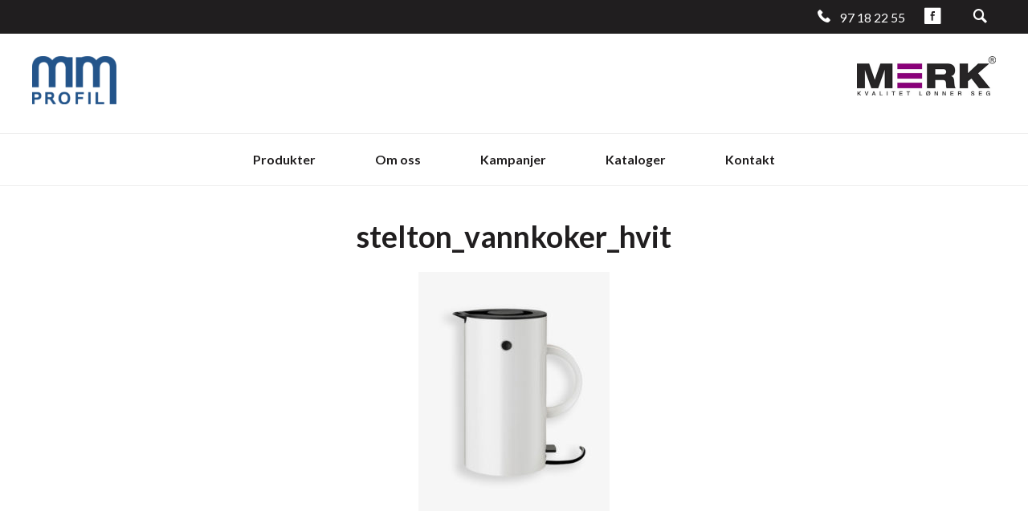

--- FILE ---
content_type: text/html; charset=UTF-8
request_url: https://mmprofil.no/?attachment_id=48131
body_size: 7604
content:

<!DOCTYPE html>
<html class="no-js" lang="nb-NO">
<head>
	<meta charset="UTF-8">
	<meta name="viewport" content="width=device-width, initial-scale=1">
	<meta http-equiv="X-UA-Compatible" content="IE=edge">
	<meta name='robots' content='index, follow, max-image-preview:large, max-snippet:-1, max-video-preview:-1' />

	<!-- This site is optimized with the Yoast SEO plugin v26.8 - https://yoast.com/product/yoast-seo-wordpress/ -->
	<title>stelton_vannkoker_hvit - MM Profil AS</title>
	<link rel="canonical" href="https://mmprofil.no/" />
	<meta property="og:locale" content="nb_NO" />
	<meta property="og:type" content="article" />
	<meta property="og:title" content="stelton_vannkoker_hvit - MM Profil AS" />
	<meta property="og:url" content="https://mmprofil.no/" />
	<meta property="og:site_name" content="MM Profil AS" />
	<meta property="og:image" content="https://mmprofil.no" />
	<meta property="og:image:width" content="500" />
	<meta property="og:image:height" content="630" />
	<meta property="og:image:type" content="image/jpeg" />
	<meta name="twitter:card" content="summary_large_image" />
	<script type="application/ld+json" class="yoast-schema-graph">{"@context":"https://schema.org","@graph":[{"@type":"WebPage","@id":"https://mmprofil.no/","url":"https://mmprofil.no/","name":"stelton_vannkoker_hvit - MM Profil AS","isPartOf":{"@id":"https://mmprofil.no/#website"},"primaryImageOfPage":{"@id":"https://mmprofil.no/#primaryimage"},"image":{"@id":"https://mmprofil.no/#primaryimage"},"thumbnailUrl":"https://mmprofil.no/merk/content/stelton_vannkoker_hvit.jpg","datePublished":"2018-11-28T05:23:32+00:00","breadcrumb":{"@id":"https://mmprofil.no/#breadcrumb"},"inLanguage":"nb-NO","potentialAction":[{"@type":"ReadAction","target":["https://mmprofil.no/"]}]},{"@type":"ImageObject","inLanguage":"nb-NO","@id":"https://mmprofil.no/#primaryimage","url":"https://mmprofil.no/merk/content/stelton_vannkoker_hvit.jpg","contentUrl":"https://mmprofil.no/merk/content/stelton_vannkoker_hvit.jpg","width":500,"height":630},{"@type":"BreadcrumbList","@id":"https://mmprofil.no/#breadcrumb","itemListElement":[{"@type":"ListItem","position":1,"name":"Home","item":"https://mmprofil.no/"},{"@type":"ListItem","position":2,"name":"Softshelljakke","item":"https://mmprofil.no/produkt/softshelljakke"},{"@type":"ListItem","position":3,"name":"stelton_vannkoker_hvit"}]},{"@type":"WebSite","@id":"https://mmprofil.no/#website","url":"https://mmprofil.no/","name":"MM Profil AS","description":"","potentialAction":[{"@type":"SearchAction","target":{"@type":"EntryPoint","urlTemplate":"https://mmprofil.no/?s={search_term_string}"},"query-input":{"@type":"PropertyValueSpecification","valueRequired":true,"valueName":"search_term_string"}}],"inLanguage":"nb-NO"}]}</script>
	<!-- / Yoast SEO plugin. -->


<link rel='dns-prefetch' href='//fonts.googleapis.com' />
<link rel="alternate" title="oEmbed (JSON)" type="application/json+oembed" href="https://mmprofil.no/wp-json/oembed/1.0/embed?url=https%3A%2F%2Fmmprofil.no%2F%3Fattachment_id%3D48131" />
<link rel="alternate" title="oEmbed (XML)" type="text/xml+oembed" href="https://mmprofil.no/wp-json/oembed/1.0/embed?url=https%3A%2F%2Fmmprofil.no%2F%3Fattachment_id%3D48131&#038;format=xml" />
<style id='wp-img-auto-sizes-contain-inline-css' type='text/css'>
img:is([sizes=auto i],[sizes^="auto," i]){contain-intrinsic-size:3000px 1500px}
/*# sourceURL=wp-img-auto-sizes-contain-inline-css */
</style>
<style id='wp-block-library-inline-css' type='text/css'>
:root{--wp-block-synced-color:#7a00df;--wp-block-synced-color--rgb:122,0,223;--wp-bound-block-color:var(--wp-block-synced-color);--wp-editor-canvas-background:#ddd;--wp-admin-theme-color:#007cba;--wp-admin-theme-color--rgb:0,124,186;--wp-admin-theme-color-darker-10:#006ba1;--wp-admin-theme-color-darker-10--rgb:0,107,160.5;--wp-admin-theme-color-darker-20:#005a87;--wp-admin-theme-color-darker-20--rgb:0,90,135;--wp-admin-border-width-focus:2px}@media (min-resolution:192dpi){:root{--wp-admin-border-width-focus:1.5px}}.wp-element-button{cursor:pointer}:root .has-very-light-gray-background-color{background-color:#eee}:root .has-very-dark-gray-background-color{background-color:#313131}:root .has-very-light-gray-color{color:#eee}:root .has-very-dark-gray-color{color:#313131}:root .has-vivid-green-cyan-to-vivid-cyan-blue-gradient-background{background:linear-gradient(135deg,#00d084,#0693e3)}:root .has-purple-crush-gradient-background{background:linear-gradient(135deg,#34e2e4,#4721fb 50%,#ab1dfe)}:root .has-hazy-dawn-gradient-background{background:linear-gradient(135deg,#faaca8,#dad0ec)}:root .has-subdued-olive-gradient-background{background:linear-gradient(135deg,#fafae1,#67a671)}:root .has-atomic-cream-gradient-background{background:linear-gradient(135deg,#fdd79a,#004a59)}:root .has-nightshade-gradient-background{background:linear-gradient(135deg,#330968,#31cdcf)}:root .has-midnight-gradient-background{background:linear-gradient(135deg,#020381,#2874fc)}:root{--wp--preset--font-size--normal:16px;--wp--preset--font-size--huge:42px}.has-regular-font-size{font-size:1em}.has-larger-font-size{font-size:2.625em}.has-normal-font-size{font-size:var(--wp--preset--font-size--normal)}.has-huge-font-size{font-size:var(--wp--preset--font-size--huge)}.has-text-align-center{text-align:center}.has-text-align-left{text-align:left}.has-text-align-right{text-align:right}.has-fit-text{white-space:nowrap!important}#end-resizable-editor-section{display:none}.aligncenter{clear:both}.items-justified-left{justify-content:flex-start}.items-justified-center{justify-content:center}.items-justified-right{justify-content:flex-end}.items-justified-space-between{justify-content:space-between}.screen-reader-text{border:0;clip-path:inset(50%);height:1px;margin:-1px;overflow:hidden;padding:0;position:absolute;width:1px;word-wrap:normal!important}.screen-reader-text:focus{background-color:#ddd;clip-path:none;color:#444;display:block;font-size:1em;height:auto;left:5px;line-height:normal;padding:15px 23px 14px;text-decoration:none;top:5px;width:auto;z-index:100000}html :where(.has-border-color){border-style:solid}html :where([style*=border-top-color]){border-top-style:solid}html :where([style*=border-right-color]){border-right-style:solid}html :where([style*=border-bottom-color]){border-bottom-style:solid}html :where([style*=border-left-color]){border-left-style:solid}html :where([style*=border-width]){border-style:solid}html :where([style*=border-top-width]){border-top-style:solid}html :where([style*=border-right-width]){border-right-style:solid}html :where([style*=border-bottom-width]){border-bottom-style:solid}html :where([style*=border-left-width]){border-left-style:solid}html :where(img[class*=wp-image-]){height:auto;max-width:100%}:where(figure){margin:0 0 1em}html :where(.is-position-sticky){--wp-admin--admin-bar--position-offset:var(--wp-admin--admin-bar--height,0px)}@media screen and (max-width:600px){html :where(.is-position-sticky){--wp-admin--admin-bar--position-offset:0px}}

/*# sourceURL=wp-block-library-inline-css */
</style><link rel='stylesheet' id='wc-blocks-style-css' href='https://mmprofil.no/wp-content/plugins/woocommerce/assets/client/blocks/wc-blocks.css?ver=wc-10.4.3' type='text/css' media='all' />
<style id='global-styles-inline-css' type='text/css'>
:root{--wp--preset--aspect-ratio--square: 1;--wp--preset--aspect-ratio--4-3: 4/3;--wp--preset--aspect-ratio--3-4: 3/4;--wp--preset--aspect-ratio--3-2: 3/2;--wp--preset--aspect-ratio--2-3: 2/3;--wp--preset--aspect-ratio--16-9: 16/9;--wp--preset--aspect-ratio--9-16: 9/16;--wp--preset--color--black: #000000;--wp--preset--color--cyan-bluish-gray: #abb8c3;--wp--preset--color--white: #ffffff;--wp--preset--color--pale-pink: #f78da7;--wp--preset--color--vivid-red: #cf2e2e;--wp--preset--color--luminous-vivid-orange: #ff6900;--wp--preset--color--luminous-vivid-amber: #fcb900;--wp--preset--color--light-green-cyan: #7bdcb5;--wp--preset--color--vivid-green-cyan: #00d084;--wp--preset--color--pale-cyan-blue: #8ed1fc;--wp--preset--color--vivid-cyan-blue: #0693e3;--wp--preset--color--vivid-purple: #9b51e0;--wp--preset--gradient--vivid-cyan-blue-to-vivid-purple: linear-gradient(135deg,rgb(6,147,227) 0%,rgb(155,81,224) 100%);--wp--preset--gradient--light-green-cyan-to-vivid-green-cyan: linear-gradient(135deg,rgb(122,220,180) 0%,rgb(0,208,130) 100%);--wp--preset--gradient--luminous-vivid-amber-to-luminous-vivid-orange: linear-gradient(135deg,rgb(252,185,0) 0%,rgb(255,105,0) 100%);--wp--preset--gradient--luminous-vivid-orange-to-vivid-red: linear-gradient(135deg,rgb(255,105,0) 0%,rgb(207,46,46) 100%);--wp--preset--gradient--very-light-gray-to-cyan-bluish-gray: linear-gradient(135deg,rgb(238,238,238) 0%,rgb(169,184,195) 100%);--wp--preset--gradient--cool-to-warm-spectrum: linear-gradient(135deg,rgb(74,234,220) 0%,rgb(151,120,209) 20%,rgb(207,42,186) 40%,rgb(238,44,130) 60%,rgb(251,105,98) 80%,rgb(254,248,76) 100%);--wp--preset--gradient--blush-light-purple: linear-gradient(135deg,rgb(255,206,236) 0%,rgb(152,150,240) 100%);--wp--preset--gradient--blush-bordeaux: linear-gradient(135deg,rgb(254,205,165) 0%,rgb(254,45,45) 50%,rgb(107,0,62) 100%);--wp--preset--gradient--luminous-dusk: linear-gradient(135deg,rgb(255,203,112) 0%,rgb(199,81,192) 50%,rgb(65,88,208) 100%);--wp--preset--gradient--pale-ocean: linear-gradient(135deg,rgb(255,245,203) 0%,rgb(182,227,212) 50%,rgb(51,167,181) 100%);--wp--preset--gradient--electric-grass: linear-gradient(135deg,rgb(202,248,128) 0%,rgb(113,206,126) 100%);--wp--preset--gradient--midnight: linear-gradient(135deg,rgb(2,3,129) 0%,rgb(40,116,252) 100%);--wp--preset--font-size--small: 13px;--wp--preset--font-size--medium: 20px;--wp--preset--font-size--large: 36px;--wp--preset--font-size--x-large: 42px;--wp--preset--spacing--20: 0.44rem;--wp--preset--spacing--30: 0.67rem;--wp--preset--spacing--40: 1rem;--wp--preset--spacing--50: 1.5rem;--wp--preset--spacing--60: 2.25rem;--wp--preset--spacing--70: 3.38rem;--wp--preset--spacing--80: 5.06rem;--wp--preset--shadow--natural: 6px 6px 9px rgba(0, 0, 0, 0.2);--wp--preset--shadow--deep: 12px 12px 50px rgba(0, 0, 0, 0.4);--wp--preset--shadow--sharp: 6px 6px 0px rgba(0, 0, 0, 0.2);--wp--preset--shadow--outlined: 6px 6px 0px -3px rgb(255, 255, 255), 6px 6px rgb(0, 0, 0);--wp--preset--shadow--crisp: 6px 6px 0px rgb(0, 0, 0);}:where(.is-layout-flex){gap: 0.5em;}:where(.is-layout-grid){gap: 0.5em;}body .is-layout-flex{display: flex;}.is-layout-flex{flex-wrap: wrap;align-items: center;}.is-layout-flex > :is(*, div){margin: 0;}body .is-layout-grid{display: grid;}.is-layout-grid > :is(*, div){margin: 0;}:where(.wp-block-columns.is-layout-flex){gap: 2em;}:where(.wp-block-columns.is-layout-grid){gap: 2em;}:where(.wp-block-post-template.is-layout-flex){gap: 1.25em;}:where(.wp-block-post-template.is-layout-grid){gap: 1.25em;}.has-black-color{color: var(--wp--preset--color--black) !important;}.has-cyan-bluish-gray-color{color: var(--wp--preset--color--cyan-bluish-gray) !important;}.has-white-color{color: var(--wp--preset--color--white) !important;}.has-pale-pink-color{color: var(--wp--preset--color--pale-pink) !important;}.has-vivid-red-color{color: var(--wp--preset--color--vivid-red) !important;}.has-luminous-vivid-orange-color{color: var(--wp--preset--color--luminous-vivid-orange) !important;}.has-luminous-vivid-amber-color{color: var(--wp--preset--color--luminous-vivid-amber) !important;}.has-light-green-cyan-color{color: var(--wp--preset--color--light-green-cyan) !important;}.has-vivid-green-cyan-color{color: var(--wp--preset--color--vivid-green-cyan) !important;}.has-pale-cyan-blue-color{color: var(--wp--preset--color--pale-cyan-blue) !important;}.has-vivid-cyan-blue-color{color: var(--wp--preset--color--vivid-cyan-blue) !important;}.has-vivid-purple-color{color: var(--wp--preset--color--vivid-purple) !important;}.has-black-background-color{background-color: var(--wp--preset--color--black) !important;}.has-cyan-bluish-gray-background-color{background-color: var(--wp--preset--color--cyan-bluish-gray) !important;}.has-white-background-color{background-color: var(--wp--preset--color--white) !important;}.has-pale-pink-background-color{background-color: var(--wp--preset--color--pale-pink) !important;}.has-vivid-red-background-color{background-color: var(--wp--preset--color--vivid-red) !important;}.has-luminous-vivid-orange-background-color{background-color: var(--wp--preset--color--luminous-vivid-orange) !important;}.has-luminous-vivid-amber-background-color{background-color: var(--wp--preset--color--luminous-vivid-amber) !important;}.has-light-green-cyan-background-color{background-color: var(--wp--preset--color--light-green-cyan) !important;}.has-vivid-green-cyan-background-color{background-color: var(--wp--preset--color--vivid-green-cyan) !important;}.has-pale-cyan-blue-background-color{background-color: var(--wp--preset--color--pale-cyan-blue) !important;}.has-vivid-cyan-blue-background-color{background-color: var(--wp--preset--color--vivid-cyan-blue) !important;}.has-vivid-purple-background-color{background-color: var(--wp--preset--color--vivid-purple) !important;}.has-black-border-color{border-color: var(--wp--preset--color--black) !important;}.has-cyan-bluish-gray-border-color{border-color: var(--wp--preset--color--cyan-bluish-gray) !important;}.has-white-border-color{border-color: var(--wp--preset--color--white) !important;}.has-pale-pink-border-color{border-color: var(--wp--preset--color--pale-pink) !important;}.has-vivid-red-border-color{border-color: var(--wp--preset--color--vivid-red) !important;}.has-luminous-vivid-orange-border-color{border-color: var(--wp--preset--color--luminous-vivid-orange) !important;}.has-luminous-vivid-amber-border-color{border-color: var(--wp--preset--color--luminous-vivid-amber) !important;}.has-light-green-cyan-border-color{border-color: var(--wp--preset--color--light-green-cyan) !important;}.has-vivid-green-cyan-border-color{border-color: var(--wp--preset--color--vivid-green-cyan) !important;}.has-pale-cyan-blue-border-color{border-color: var(--wp--preset--color--pale-cyan-blue) !important;}.has-vivid-cyan-blue-border-color{border-color: var(--wp--preset--color--vivid-cyan-blue) !important;}.has-vivid-purple-border-color{border-color: var(--wp--preset--color--vivid-purple) !important;}.has-vivid-cyan-blue-to-vivid-purple-gradient-background{background: var(--wp--preset--gradient--vivid-cyan-blue-to-vivid-purple) !important;}.has-light-green-cyan-to-vivid-green-cyan-gradient-background{background: var(--wp--preset--gradient--light-green-cyan-to-vivid-green-cyan) !important;}.has-luminous-vivid-amber-to-luminous-vivid-orange-gradient-background{background: var(--wp--preset--gradient--luminous-vivid-amber-to-luminous-vivid-orange) !important;}.has-luminous-vivid-orange-to-vivid-red-gradient-background{background: var(--wp--preset--gradient--luminous-vivid-orange-to-vivid-red) !important;}.has-very-light-gray-to-cyan-bluish-gray-gradient-background{background: var(--wp--preset--gradient--very-light-gray-to-cyan-bluish-gray) !important;}.has-cool-to-warm-spectrum-gradient-background{background: var(--wp--preset--gradient--cool-to-warm-spectrum) !important;}.has-blush-light-purple-gradient-background{background: var(--wp--preset--gradient--blush-light-purple) !important;}.has-blush-bordeaux-gradient-background{background: var(--wp--preset--gradient--blush-bordeaux) !important;}.has-luminous-dusk-gradient-background{background: var(--wp--preset--gradient--luminous-dusk) !important;}.has-pale-ocean-gradient-background{background: var(--wp--preset--gradient--pale-ocean) !important;}.has-electric-grass-gradient-background{background: var(--wp--preset--gradient--electric-grass) !important;}.has-midnight-gradient-background{background: var(--wp--preset--gradient--midnight) !important;}.has-small-font-size{font-size: var(--wp--preset--font-size--small) !important;}.has-medium-font-size{font-size: var(--wp--preset--font-size--medium) !important;}.has-large-font-size{font-size: var(--wp--preset--font-size--large) !important;}.has-x-large-font-size{font-size: var(--wp--preset--font-size--x-large) !important;}
/*# sourceURL=global-styles-inline-css */
</style>

<style id='classic-theme-styles-inline-css' type='text/css'>
/*! This file is auto-generated */
.wp-block-button__link{color:#fff;background-color:#32373c;border-radius:9999px;box-shadow:none;text-decoration:none;padding:calc(.667em + 2px) calc(1.333em + 2px);font-size:1.125em}.wp-block-file__button{background:#32373c;color:#fff;text-decoration:none}
/*# sourceURL=/wp-includes/css/classic-themes.min.css */
</style>
<link rel='stylesheet' id='woocommerce-layout-css' href='https://mmprofil.no/wp-content/plugins/woocommerce/assets/css/woocommerce-layout.css?ver=10.4.3' type='text/css' media='all' />
<link rel='stylesheet' id='woocommerce-smallscreen-css' href='https://mmprofil.no/wp-content/plugins/woocommerce/assets/css/woocommerce-smallscreen.css?ver=10.4.3' type='text/css' media='only screen and (max-width: 768px)' />
<link rel='stylesheet' id='woocommerce-general-css' href='https://mmprofil.no/wp-content/plugins/woocommerce/assets/css/woocommerce.css?ver=10.4.3' type='text/css' media='all' />
<style id='woocommerce-inline-inline-css' type='text/css'>
.woocommerce form .form-row .required { visibility: visible; }
/*# sourceURL=woocommerce-inline-inline-css */
</style>
<link rel='stylesheet' id='swatches-and-photos-css' href='https://mmprofil.no/wp-content/plugins/woocommerce-variation-swatches-and-photos/assets/css/swatches-and-photos.css?ver=3.0.0' type='text/css' media='all' />
<link rel='stylesheet' id='yith_wcas_frontend-css' href='https://mmprofil.no/wp-content/plugins/yith-woocommerce-ajax-search-premium/assets/css/yith_wcas_ajax_search.css?ver=6.9' type='text/css' media='all' />
<style id='yith_wcas_frontend-inline-css' type='text/css'>

                .autocomplete-suggestion{
                    padding-right: 20px;
                }
                .woocommerce .autocomplete-suggestion  span.yith_wcas_result_on_sale,
                .autocomplete-suggestion  span.yith_wcas_result_on_sale{
                        background: #7eb742;
                        color: #ffffff
                }
                .woocommerce .autocomplete-suggestion  span.yith_wcas_result_outofstock,
                .autocomplete-suggestion  span.yith_wcas_result_outofstock{
                        background: #7a7a7a;
                        color: #ffffff
                }
                .woocommerce .autocomplete-suggestion  span.yith_wcas_result_featured,
                .autocomplete-suggestion  span.yith_wcas_result_featured{
                        background: #c0392b;
                        color: #ffffff
                }
                .autocomplete-suggestion img{
                    width: 50px;
                }
                .autocomplete-suggestion .yith_wcas_result_content .title{
                    color: #004b91;
                }
                .autocomplete-suggestion{
                                    min-height: 60px;
                                }
/*# sourceURL=yith_wcas_frontend-inline-css */
</style>
<link rel='stylesheet' id='nettmaker-styles-css' href='https://mmprofil.no/wp-content/themes/reactor/dist/styles/style.min.css?ver=1621414638' type='text/css' media='all' />
<link rel='stylesheet' id='googlefonts-css' href='https://fonts.googleapis.com/css?family=Lato%3A400%2C400i%2C700&#038;ver=6.9' type='text/css' media='all' />
<link rel='stylesheet' id='fancybox-css' href='https://mmprofil.no/wp-content/themes/reactor/includes/libs/fancybox/jquery.fancybox.css?ver=1621414653' type='text/css' media='screen' />
<link rel='stylesheet' id='wp-pagenavi-css' href='https://mmprofil.no/wp-content/plugins/wp-pagenavi/pagenavi-css.css?ver=2.70' type='text/css' media='all' />
<script type="text/javascript" src="https://mmprofil.no/wp-includes/js/jquery/jquery.min.js?ver=3.7.1" id="jquery-core-js"></script>
<script type="text/javascript" src="https://mmprofil.no/wp-includes/js/jquery/jquery-migrate.min.js?ver=3.4.1" id="jquery-migrate-js"></script>
<script type="text/javascript" src="https://mmprofil.no/wp-content/plugins/woocommerce/assets/js/jquery-blockui/jquery.blockUI.min.js?ver=2.7.0-wc.10.4.3" id="wc-jquery-blockui-js" defer="defer" data-wp-strategy="defer"></script>
<script type="text/javascript" id="wc-add-to-cart-js-extra">
/* <![CDATA[ */
var wc_add_to_cart_params = {"ajax_url":"/wp-admin/admin-ajax.php","wc_ajax_url":"/?wc-ajax=%%endpoint%%","i18n_view_cart":"Vis handlekurv","cart_url":"https://mmprofil.no/handlekurv","is_cart":"","cart_redirect_after_add":"no"};
//# sourceURL=wc-add-to-cart-js-extra
/* ]]> */
</script>
<script type="text/javascript" src="https://mmprofil.no/wp-content/plugins/woocommerce/assets/js/frontend/add-to-cart.min.js?ver=10.4.3" id="wc-add-to-cart-js" defer="defer" data-wp-strategy="defer"></script>
<script type="text/javascript" src="https://mmprofil.no/wp-content/plugins/woocommerce/assets/js/js-cookie/js.cookie.min.js?ver=2.1.4-wc.10.4.3" id="wc-js-cookie-js" defer="defer" data-wp-strategy="defer"></script>
<script type="text/javascript" id="woocommerce-js-extra">
/* <![CDATA[ */
var woocommerce_params = {"ajax_url":"/wp-admin/admin-ajax.php","wc_ajax_url":"/?wc-ajax=%%endpoint%%","i18n_password_show":"Vis passord","i18n_password_hide":"Skjul passord"};
//# sourceURL=woocommerce-js-extra
/* ]]> */
</script>
<script type="text/javascript" src="https://mmprofil.no/wp-content/plugins/woocommerce/assets/js/frontend/woocommerce.min.js?ver=10.4.3" id="woocommerce-js" defer="defer" data-wp-strategy="defer"></script>
<link rel="https://api.w.org/" href="https://mmprofil.no/wp-json/" /><link rel="alternate" title="JSON" type="application/json" href="https://mmprofil.no/wp-json/wp/v2/media/48131" /> 
	<style>
			.widget_product_categories .cat-item-20 a::before {
			content: '\eA07' !important;
		}
		.display-categories .cat-item-20 .icon span::after {
			content: '\eA07' !important;
		}
			.widget_product_categories .cat-item-22 a::before {
			content: '\eA09' !important;
		}
		.display-categories .cat-item-22 .icon span::after {
			content: '\eA09' !important;
		}
			.widget_product_categories .cat-item-70 a::before {
			content: '\eA08' !important;
		}
		.display-categories .cat-item-70 .icon span::after {
			content: '\eA08' !important;
		}
			.widget_product_categories .cat-item-69 a::before {
			content: '\eA0A' !important;
		}
		.display-categories .cat-item-69 .icon span::after {
			content: '\eA0A' !important;
		}
			.widget_product_categories .cat-item-21 a::before {
			content: '\eA0B' !important;
		}
		.display-categories .cat-item-21 .icon span::after {
			content: '\eA0B' !important;
		}
			.widget_product_categories .cat-item-23 a::before {
			content: '\eA0C' !important;
		}
		.display-categories .cat-item-23 .icon span::after {
			content: '\eA0C' !important;
		}
			.widget_product_categories .cat-item-16 a::before {
			content: '\eA0D' !important;
		}
		.display-categories .cat-item-16 .icon span::after {
			content: '\eA0D' !important;
		}
		</style>
		<link rel="icon" type="image/png" href="https://mmprofil.no/wp-content/themes/reactor/dist/images/favicon.ico">
		<!-- Google Tag Manager -->
	<script>(function(w,d,s,l,i){w[l]=w[l]||[];w[l].push({'gtm.start':
	new Date().getTime(),event:'gtm.js'});var f=d.getElementsByTagName(s)[0],
	j=d.createElement(s),dl=l!='dataLayer'?'&l='+l:'';j.async=true;j.src=
	'https://www.googletagmanager.com/gtm.js?id='+i+dl;f.parentNode.insertBefore(j,f);
	})(window,document,'script','dataLayer','GTM-5VGC9GR');</script>
	<!-- End Google Tag Manager -->
		<noscript><style>.woocommerce-product-gallery{ opacity: 1 !important; }</style></noscript>
	
	</head>

<body class="attachment wp-singular attachment-template-default single single-attachment postid-48131 attachmentid-48131 attachment-jpeg wp-theme-reactor theme-reactor woocommerce-no-js ywcas-merkkjeden">
	<!-- Google Tag Manager (noscript) -->
	<noscript><iframe src="https://www.googletagmanager.com/ns.html?id=GTM-5VGC9GR"
	height="0" width="0" style="display:none;visibility:hidden"></iframe></noscript>
	<!-- End Google Tag Manager (noscript) -->
	
<header id="site-header">

	<div class="header-wrapper top">
		<div class="cf header-inner">
			<div class="content-right">
									<span class="phone">97 18 22 55</span>
				 
				
				<div class="mobile-wrap">
											<a href="https://www.facebook.com/www.mmprofil.no/" target="_blank" title="Følg oss på Facebook" class="fb"></a>
					 

					
										
					<div class="search-wrap">
						<span class="search-icn"></span>
						<form role="search" method="get" class="woocommerce-product-search" action="https://mmprofil.no/">
	<label class="screen-reader-text" for="woocommerce-product-search-field-0">Søk etter:</label>
	<input type="search" id="woocommerce-product-search-field-0" class="search-field" placeholder="Søk produkter&hellip;" value="" name="s" />
	<button type="submit" value="Søk" class="">Søk</button>
	<input type="hidden" name="post_type" value="product" />
</form>
					</div>
				</div>
			</div>
		</div>
	</div>

	<div class="header-wrapper logo">
		<div class="cf header-inner logo">
			<div class="left">
												<span class="logo-img"><a href="https://mmprofil.no"><img width="158" height="90" src="https://mmprofil.no/content/2017/06/mmprofil-logo-158x90.png" class="attachment-logo size-logo" alt="" decoding="async" /></a></span>
										</div>
							<a class="right" target="_blank" href="https://merk-kjeden.no/"></a>				
					</div>
	</div>

	<div class="header-wrapper menu">
		<div id="site-header-inner" class="cf header-inner">
			
			<nav id="primary-menu">
				<div id="main-menu-toggle" class="expand">
					<span class="expand">&#9776;</span>
					<span class="collapse">&#10005;</span>
				</div>
				<div class="menu-menu-container"><ul id="main-menu" class="nav top-nav cf"><li id="menu-item-28" class="menu-item menu-item-type-post_type menu-item-object-page menu-item-28"><a href="https://mmprofil.no/produkter"><span>Produkter</span></a></li>
<li id="menu-item-17" class="menu-item menu-item-type-post_type menu-item-object-page menu-item-17"><a href="https://mmprofil.no/om-oss"><span>Om oss</span></a></li>
<li id="menu-item-37" class="menu-item menu-item-type-post_type menu-item-object-page menu-item-37"><a href="https://mmprofil.no/kampanjer"><span>Kampanjer</span></a></li>
<li id="menu-item-33" class="menu-item menu-item-type-post_type menu-item-object-page menu-item-33"><a href="https://mmprofil.no/kataloger"><span>Kataloger</span></a></li>
<li id="menu-item-16" class="menu-item menu-item-type-post_type menu-item-object-page menu-item-16"><a href="https://mmprofil.no/kontakt"><span>Kontakt</span></a></li>
</ul></div>			</nav>

		</div>
	</div>
</header>
	<div id="inner-content">
		<div id="main">
			
			
								<article id="post-48131" class="cf post-48131 attachment type-attachment status-inherit hentry" role="article">

		<header class="article-header">
			<h1 class="h1 entry-title">stelton_vannkoker_hvit</h1>
		</header>

		<section class="entry-content intro cf">
			<p class="attachment"><a href='https://mmprofil.no/content/stelton_vannkoker_hvit.jpg'><img fetchpriority="high" decoding="async" width="238" height="300" src="https://mmprofil.no/merk/content/stelton_vannkoker_hvit-238x300.jpg" class="attachment-medium size-medium" alt="" /></a></p>
		</section>

		
		
	</article>						
						
		</div>
	</div>

	
	 
					
	<footer id="site-footer">
		<div class="inner">
			
			<div class="box address">
				<h4>MM Profil AS</h4>

									<p>Borgundvegen 434<br />
6015 Ålesund</p>
				 

									<a href="https://goo.gl/maps/7p6RS7CyB1M2" target="_blank">Se på kart &raquo;</a>
				 
			</div>

			<div class="box contact">
									<p class="phone"><strong>Telefon:</strong> 97 18 22 55</p>
				
									<p class="mail"><strong>E-post:</strong> <a href="mailto:magne@mmprofil.no">magne@mmprofil.no</a></p>
				
									<span><a href="https://www.facebook.com/www.mmprofil.no/" target="_blank" class="fb" title="Følg oss på Facebook">Følg oss på Facebook</a></span>
				
							</div>

			<div class="box logo">
				<div class="image"></div>
				<div class="txt">
											<a href="http://merk-kjeden.no" target="_blank">Medlem i Merkkjeden AS</a>
									</div>

							</div>
			
		</div>
	</footer>
	<script type="speculationrules">
{"prefetch":[{"source":"document","where":{"and":[{"href_matches":"/*"},{"not":{"href_matches":["/wp-*.php","/wp-admin/*","/content/*","/wp-content/*","/wp-content/plugins/*","/wp-content/themes/reactor/*","/*\\?(.+)"]}},{"not":{"selector_matches":"a[rel~=\"nofollow\"]"}},{"not":{"selector_matches":".no-prefetch, .no-prefetch a"}}]},"eagerness":"conservative"}]}
</script>
	<script type='text/javascript'>
		(function () {
			var c = document.body.className;
			c = c.replace(/woocommerce-no-js/, 'woocommerce-js');
			document.body.className = c;
		})();
	</script>
	<script type="text/javascript" id="swatches-and-photos-js-extra">
/* <![CDATA[ */
var wc_swatches_params = {"ajax_url":"https://mmprofil.no/wp-admin/admin-ajax.php"};
//# sourceURL=swatches-and-photos-js-extra
/* ]]> */
</script>
<script type="text/javascript" src="https://mmprofil.no/wp-content/plugins/woocommerce-variation-swatches-and-photos/assets/js/swatches-and-photos.js?ver=3.0.0" id="swatches-and-photos-js"></script>
<script type="text/javascript" src="https://mmprofil.no/wp-content/plugins/yith-woocommerce-ajax-search-premium/assets/js/yith-autocomplete.min.js?ver=1.2.7" id="yith_autocomplete-js"></script>
<script type="text/javascript" src="https://mmprofil.no/wp-content/themes/reactor/dist/javascript/script.min.js?ver=1621414639" id="nettmaker-script-js"></script>
<script type="text/javascript" src="https://mmprofil.no/wp-content/themes/reactor/dist/jsx/index.js?ver=1621414651" id="nettmaker-o.O-js"></script>
<script type="text/javascript" src="https://mmprofil.no/wp-content/themes/reactor/includes/libs/fancybox/jquery.fancybox.js?ver=1621414655" id="fancybox-js"></script>
<script type="text/javascript" src="https://mmprofil.no/wp-content/plugins/woocommerce/assets/js/sourcebuster/sourcebuster.min.js?ver=10.4.3" id="sourcebuster-js-js"></script>
<script type="text/javascript" id="wc-order-attribution-js-extra">
/* <![CDATA[ */
var wc_order_attribution = {"params":{"lifetime":1.0e-5,"session":30,"base64":false,"ajaxurl":"https://mmprofil.no/wp-admin/admin-ajax.php","prefix":"wc_order_attribution_","allowTracking":true},"fields":{"source_type":"current.typ","referrer":"current_add.rf","utm_campaign":"current.cmp","utm_source":"current.src","utm_medium":"current.mdm","utm_content":"current.cnt","utm_id":"current.id","utm_term":"current.trm","utm_source_platform":"current.plt","utm_creative_format":"current.fmt","utm_marketing_tactic":"current.tct","session_entry":"current_add.ep","session_start_time":"current_add.fd","session_pages":"session.pgs","session_count":"udata.vst","user_agent":"udata.uag"}};
//# sourceURL=wc-order-attribution-js-extra
/* ]]> */
</script>
<script type="text/javascript" src="https://mmprofil.no/wp-content/plugins/woocommerce/assets/js/frontend/order-attribution.min.js?ver=10.4.3" id="wc-order-attribution-js"></script>

</body>
</html>

--- FILE ---
content_type: text/javascript; charset=utf-8
request_url: https://mmprofil.no/wp-content/themes/reactor/dist/javascript/script.min.js?ver=1621414639
body_size: 623
content:
!function(n){n(function(){var e;n("#main-menu li").click(function(t){var a=n(t.target);a.is(".menu-item-has-children")&&(a.toggleClass("expanded"),t.stopPropagation())}),n("#main-menu-toggle").click(function(t){n(this).toggleClass("menu-visible")}),n(document.body).on("click",".nettmaker-share a",function(t){t.preventDefault(),window.open(n(this).attr("href"),"formpopup","menubar=no,toolbar=no,resizable=yes,scrollbars=yes,height=400,width=600"),this.target="formpopup"}),n(".search-wrap .search-icn").click(function(t){n(this).parent().toggleClass("active")}),"undefined"!=typeof merk_woocommerce&&(e=merk_woocommerce.price,n(".variations_form").on("found_variation",function(t,a){e=a.display_price,n("[name=quantity]").trigger("change")}),n("[name=quantity]").change(function(){var t;this.value<1||(t=parseFloat(e*this.value),$priceFormat=n(".subtotal .price").html(merk_woocommerce.currency+t.toLocaleString("no-NO"),{style:"currency",currency:"NOK"}))})),n(".woocommerce-product-gallery, .summary, .woocommerce-tabs").wrapAll(n("<div>").addClass("prod-content-wrap"));var t=n(".catalog-categories").find("a"),a=n("ul.catalogs .catalog");t.click(function(t){t.preventDefault(),n(this).toggleClass("active");var r=n(".catalog-categories a.active").map(function(){return n(this).parent().attr("class").match(/cat-item-(\d+)/)[1]}).toArray();a.each(function(){var t=n(this);if(a=t.attr("data-catalog-category"))for(var a=a.split("|"),e=0,o=r.length;e<o;e++)if(-1!==a.indexOf(r[e]))return void t.removeClass("hidden");t.addClass("hidden")})}),n(".scrollto").click(function(t){t.preventDefault();var a=n(this).attr("data-target"),t=(t=n("#"+a).attr("data-target"))||0;n("html,body").animate({scrollTop:n("#"+a).offset().top-t},500)})})}(jQuery);